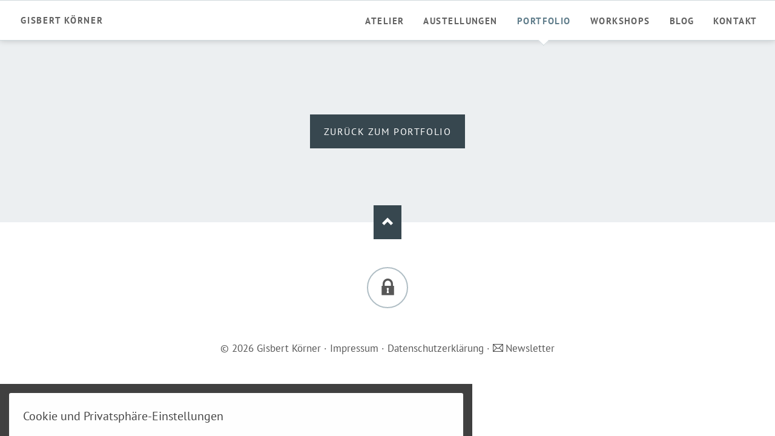

--- FILE ---
content_type: text/html; charset=UTF-8
request_url: https://gisbertkoerner.de/portfolio-details.html
body_size: 6482
content:
<!DOCTYPE html>
<html lang="de">
<head>

      <meta charset="UTF-8">
    <title>Portfolio Detail - Gisbert Körner</title>
    <base href="https://gisbertkoerner.de/">

          <meta name="robots" content="index,follow">
      <meta name="description" content="">
      <meta name="generator" content="Contao Open Source CMS">
    
    
    <meta name="viewport" content="width=device-width,initial-scale=1.0,shrink-to-fit=no">
        <link rel="stylesheet" href="assets/css/colorbox.min.css,tablesorter.min.css,swipe.min.css,cookiebar_def...-4d6a3dd8.css">        <script src="assets/js/jquery.min.js,cookiebar.min.js-15d6ea14.js"></script>
<script>
  (function(i,s,o,g,r,a,m){i['GoogleAnalyticsObject']=r;i[r]=i[r]||function(){(i[r].q=i[r].q||[]).push(arguments)},i[r].l=1*new Date();a=s.createElement(o),m=s.getElementsByTagName(o)[0];a.async=1;a.src=g;m.parentNode.insertBefore(a,m)})(window,document,'script','https://www.google-analytics.com/analytics.js','ga');
  ga('create', 'UA-105311304-1', 'auto');
  ga('set', 'anonymizeIp', true);
  ga('send', 'pageview');
</script>

<link rel="shortcut icon" href="files/favicon.ico" type="image/x-icon">
<link rel="icon" href="files/favicon.ico" type="image/x-icon">
<link rel="apple-touch-icon" sizes="180x180" href="files/apple-touch-icon-precomposed.png" />
<meta property="og:image" content="/files/facebook/fb.jpg"/>
<style>
/* pt-sans-regular - latin */

@font-face {
  font-family: 'PT Sans';
  font-style: normal;
  font-weight: 400;
  src: url('files/fonts/pt-sans-v17-latin-regular.eot'); /* IE9 Compat Modes */
  src: local(''),
       url('files/fonts/pt-sans-v17-latin-regular.eot?#iefix') format('embedded-opentype'), /* IE6-IE8 */
       url('files/fonts/pt-sans-v17-latin-regular.woff2') format('woff2'), /* Super Modern Browsers */
       url('files/fonts/pt-sans-v17-latin-regular.woff') format('woff'), /* Modern Browsers */
       url('files/fonts/pt-sans-v17-latin-regular.ttf') format('truetype'), /* Safari, Android, iOS */
       url('files/fonts/pt-sans-v17-latin-regular.svg#PTSans') format('svg'); /* Legacy iOS */
}
/* pt-sans-700 - latin */
@font-face {
  font-family: 'PT Sans';
  font-style: normal;
  font-weight: 700;
  src: url('files/fonts/pt-sans-v17-latin-700.eot'); /* IE9 Compat Modes */
  src: local(''),
       url('files/fonts/pt-sans-v17-latin-700.eot?#iefix') format('embedded-opentype'), /* IE6-IE8 */
       url('files/fonts/pt-sans-v17-latin-700.woff2') format('woff2'), /* Super Modern Browsers */
       url('files/fonts/pt-sans-v17-latin-700.woff') format('woff'), /* Modern Browsers */
       url('files/fonts/pt-sans-v17-latin-700.ttf') format('truetype'), /* Safari, Android, iOS */
       url('files/fonts/pt-sans-v17-latin-700.svg#PTSans') format('svg'); /* Legacy iOS */
}
</style>
  
</head>
<body id="top" class="oneo-no-sidebar oneo-fullwidth">

  
	
	<div class="page">

					<header class="page-header">
				
<div class="header-navigation">
<div class="main-navigation-wrapper">
<!-- indexer::stop -->
<h1 class="ce_rsce_oneo_logo logo">
	<a href="home.html">
					Gisbert Körner			</a>
</h1>
<!-- indexer::continue -->

<!-- indexer::stop -->
<nav class="mod_rocksolid_mega_menu main-navigation block">

  
  <a href="portfolio-details.html#skipNavigation78" class="invisible">Navigation überspringen</a>

  <ul class="level_1">

	
				
		<li class="first">

							<a href="atelier.html" title="Atelier" class="first" itemprop="url"><span itemprop="name">Atelier</span>
			
			
							</a>
			
			
		</li>

	
				
		<li class="">

							<a href="austellungen.html" title="Atelier" class="" itemprop="url"><span itemprop="name">Austellungen</span>
			
			
							</a>
			
			
		</li>

	
				
		<li class="trail">

							<a href="portfolio.html" title="Portfolio" class="trail" itemprop="url"><span itemprop="name">Portfolio</span>
			
			
							</a>
			
			
		</li>

	
				
		<li class="">

							<a href="workshops.html" title="Workshops" class="" itemprop="url"><span itemprop="name">Workshops</span>
			
			
							</a>
			
			
		</li>

	
				
		<li class="">

							<a href="blog.html" title="Blog" class="" itemprop="url"><span itemprop="name">Blog</span>
			
			
							</a>
			
			
		</li>

	
				
		<li class="last">

							<a href="kontakt.html" title="Kontakt" class="last" itemprop="url"><span itemprop="name">Kontakt</span>
			
			
							</a>
			
			
		</li>

	
</ul>

  <span id="skipNavigation78" class="invisible"></span>

</nav>
<!-- indexer::continue -->

</div>
</div>
<div class="main-navigation-mobile">
<!-- indexer::stop -->
<nav class="mod_navigation block">

  
  <a href="portfolio-details.html#skipNavigation11" class="invisible">Navigation überspringen</a>

  
<ul class="level_1">
            <li class="first"><a href="atelier.html" title="Atelier" class="first">Atelier</a></li>
                <li><a href="austellungen.html" title="Atelier">Austellungen</a></li>
                <li class="trail"><a href="portfolio.html" title="Portfolio" class="trail">Portfolio</a></li>
                <li><a href="workshops.html" title="Workshops">Workshops</a></li>
                <li><a href="blog.html" title="Blog">Blog</a></li>
                <li class="last"><a href="kontakt.html" title="Kontakt" class="last">Kontakt</a></li>
      </ul>

  <span id="skipNavigation11" class="invisible"></span>

</nav>
<!-- indexer::continue -->

</div>			</header>
		
			
<div class="tagline">
<div class="tagline-inner">
</div>
</div>
		<div class="content-wrapper">

			<main role="main" class="main-content">

				

  <div class="mod_article block" id="article-190">
    
          
<div class="centered-wrapper ce_rsce_oneo_centered_wrapper_start  -background-color-2 -height-small -vertical-centered" style=" ">

	
	
	<div class="centered-wrapper-inner ">

<div class="button-box ce_rsce_oneo_button   -centered">
	<a class="button ce_rsce_oneo_button   -centered"  href="portfolio.html">
		Zurück zum Portfolio	</a>
</div>
</div>
</div>
    
      </div>


				
			</main>

			
		</div>

		
					<footer class="page-footer">
				
<!-- indexer::stop -->
<a href="portfolio-details.html#top" class="footer-top-link ce_rsce_oneo_footer_top">
	Nach oben</a>
<!-- indexer::continue -->
<ul class="icon-links ce_rsce_oneo_icon_links footer-icon-links">
			<li>
			<a href="login.html" data-icon="&#xe0c1;">
				<span class="icon-links-label">Kunden Login</span>
			</a>
		</li>
	</ul>

<!-- indexer::stop -->
<p class="footer-copyright ce_rsce_oneo_footer_copyright">
	<span>© 2026 Gisbert Körner · <a href="impressum.html" title="Impressum">Impressum</a> · <a href="datenschutzerklaerung.html" title="Datenschutzerklärung">Datenschutzerklärung</a> · <a href="newsletters.html" title="Newsletter" class="icon-mail-stroke">Newsletter</a></span>
	</p>
<!-- indexer::continue -->
			</footer>
		
	</div>

	

  
<script src="assets/jquery-ui/js/jquery-ui.min.js?v=1.13.2"></script>
<script>
  jQuery(function($) {
    $(document).accordion({
      // Put custom options here
      heightStyle: 'content',
      header: '.toggler',
      collapsible: true,
      create: function(event, ui) {
        ui.header.addClass('active');
        $('.toggler').attr('tabindex', 0);
      },
      activate: function(event, ui) {
        ui.newHeader.addClass('active');
        ui.oldHeader.removeClass('active');
        $('.toggler').attr('tabindex', 0);
      }
    });
  });
</script>

<script src="assets/colorbox/js/colorbox.min.js?v=1.6.4.2"></script>
<script>
  jQuery(function($) {
    $('a[data-lightbox]').map(function() {
      $(this).colorbox({
        // Put custom options here
          current: "Bild {current} von {total}",
          previous: "zurück",
          next: "vor",
          clos: "schließen",
          loop: false,
          arrowKey: false,
        rel: $(this).attr('data-lightbox'),
        opacity:  '100%',
        maxWidth: '95%',
        maxHeight: '95%'
      });
    });
  });
</script>

<script src="assets/tablesorter/js/tablesorter.min.js?v=2.31.3.1"></script>
<script>
  jQuery(function($) {
    $('.ce_table .sortable').each(function(i, table) {
      var attr = $(table).attr('data-sort-default'),
          opts = {}, s;

      if (attr) {
        s = attr.split('|');
        opts = { sortList: [[s[0], s[1] == 'desc' | 0]] };
      }

      $(table).tablesorter(opts);
    });
  });
</script>

<script>
  (function() {
    var p = document.querySelector('p.error') || document.querySelector('p.confirm');
    if (p) {
      p.scrollIntoView();
    }
  })();
</script>

<script>
  (function() {
    if (navigator.cookieEnabled) return;
    var e = document.querySelectorAll('input[name="REQUEST_TOKEN"]'), t, c, i;
    for (i=0; i<e.length; i++) {
      c = e[i].parentNode;
      if ('formbody' !== c.className) return;
      t = document.createElement('p');
      t.className = 'error nocookie';
      t.innerHTML = 'Sie werden dieses Formular nicht absenden können, da Sie Cookies in Ihrem Browser deaktiviert haben.';
      c.insertBefore(t, c.firstChild);
    }
  })();
</script>

<script src="assets/swipe/js/swipe.min.js?v=2.2.2"></script>
<script>
  (function() {
    var e = document.querySelectorAll('.content-slider, .slider-control'), c, i;
    for (i=0; i<e.length; i+=2) {
      c = e[i].getAttribute('data-config').split(',');
      new Swipe(e[i], {
        // Put custom options here
        'auto': parseInt(c[0]),
        'speed': parseInt(c[1]),
        'startSlide': parseInt(c[2]),
        'continuous': parseInt(c[3]),
        'menu': e[i+1]
      });
    }
  })();
</script>
<script src="files/oneo/js/modernizr.min.js?v=2ab59718"></script><script src="files/oneo/js/script.js?v=703800e8"></script><script src="files/oneo/js/jquery.animated-filter.js?v=2ab59718"></script>  <script type="application/ld+json">
{
    "@context": "https:\/\/schema.org",
    "@graph": [
        {
            "@type": "WebPage"
        }
    ]
}
</script>
<script type="application/ld+json">
{
    "@context": "https:\/\/schema.contao.org",
    "@graph": [
        {
            "@type": "Page",
            "fePreview": false,
            "groups": [],
            "noSearch": false,
            "pageId": 111,
            "protected": false,
            "title": "Portfolio Detail"
        }
    ]
}
</script><!-- indexer::stop -->
<div  class="contao-cookiebar cc-wrap cookiebar_default cc-top cc-blocked" role="complementary" aria-describedby="cookiebar-desc" data-nosnippet>
    <div class="cc-inner" aria-live="assertive" role="alert">
        <div id="cookiebar-desc" class="cc-head">
                            <h3>Cookie und Privatsphäre-Einstellungen</h3>
<p>Mit Ihrer Zustimmung nutzen wir auf diesen Seiten Cookies und Drittanbieter-Dienste wie z. B. Google Maps, um unser Angebot nutzerfreundlicher zu machen. Die Nutzung von Google-Diensten (z. B. Analytics und Maps) kann die Übermittlung Ihrer personenbezogenen Daten in Länder (z. B. die USA) mit einem geringeren Datenschutzniveau als in Europa nach sich ziehen. Wenn Sie dieses nicht wünschen, können Sie einzelne Dienste in den Einstellungen deaktivieren. Möglicherweise stehen dann aber nicht mehr sämtliche Funktionen der Website zur Verfügung.</p>
<p>Weitere Informationen finden Sie auch in unserer <a title="Datenschutzerklärung" href="datenschutzerklaerung.html">Datenschutzerklärung</a>.</p>
<p>&nbsp;</p>                    </div>

        <div class="cc-groups">
                                                <div class="cc-group">
                                                    <input type="checkbox" name="group[]" id="g3" value="3" data-toggle-cookies>
                                                <label for="g3" class="group">Statistik</label>
                        <button class="cc-detail-btn cc-focus" data-toggle-group aria-expanded="false" aria-controls="cg3">
                            <span>Details einblenden<span class="cc-invisible"> für Statistik</span></span>
                            <span>Details ausblenden<span class="cc-invisible"> für Statistik</span></span>
                        </button>
                        <div id="cg3" class="cc-cookies toggle-group">
                            <p>Unsere Website verwendet Werkzeuge, um das Besucherverhalten zu analysieren. Dabei bleiben Ihre Daten anonym. Wir nutzen diese Daten, um unsere Inhalte und deren Erreichbarkeit für Sie zu optimieren.</p>                                                            <div class="cc-cookie">
                                    <input type="checkbox" name="cookie[]" id="c7" value="7">
                                    <label for="c7" class="cookie">Google Analytics</label>
                                    <p>Mit diesem Cookie zählen wir die Besuche auf unserer Website und deren Bewegungen. Die erfassten Daten sind anonymisiert und können nicht auf Sie zurückgeführt werden. Die Nutzung von Google-Diensten kann die Übermittlung von personenbezogenen Daten in Länder (z. B. die USA) mit einem geringeren Datenschutzniveau als in Europa nach sich ziehen.</p>                                                                            <div class="cc-cookie-info">
                                                                                            <div><span>Anbieter:</span> Google Ireland Ltd., Gordon House, Barrow Street, Dublin 4, Ireland</div>
                                                                                                                                        <div><span>Speicherdauer:</span> 2 Jahre, 1 Tag, 1 Minute</div>
                                                                                                                                </div>
                                                                                                        </div>
                                                    </div>
                    </div>
                                    <div class="cc-group">
                                                    <input type="checkbox" name="group[]" id="g2" value="2" data-toggle-cookies>
                                                <label for="g2" class="group">Komfort</label>
                        <button class="cc-detail-btn cc-focus" data-toggle-group aria-expanded="false" aria-controls="cg2">
                            <span>Details einblenden<span class="cc-invisible"> für Komfort</span></span>
                            <span>Details ausblenden<span class="cc-invisible"> für Komfort</span></span>
                        </button>
                        <div id="cg2" class="cc-cookies toggle-group">
                                                                                        <div class="cc-cookie">
                                    <input type="checkbox" name="cookie[]" id="c8" value="8">
                                    <label for="c8" class="cookie">Vimeo</label>
                                    <p>Um Videos anzeigen zu können, binden wir unter anderem Vimeo ein. Weitere Informationen gibt es <a rel="noopener" href="https://vimeo.com/privacy" target="_blank">hier</a>.</p>                                                                            <div class="cc-cookie-info">
                                                                                            <div><span>Anbieter:</span> Vimeo.com, Inc.  330 West 34th Street, 5th Floor  New York, New York 10001, USA</div>
                                                                                                                                        <div><span>Speicherdauer:</span> 2 Jahre, 1 Tag, 1 Minute</div>
                                                                                                                                </div>
                                                                                                        </div>
                                                            <div class="cc-cookie">
                                    <input type="checkbox" name="cookie[]" id="c4" value="4">
                                    <label for="c4" class="cookie">Google Maps</label>
                                    <p>Um Ihnen Karten anzeigen zu können, binden wir Google Maps ein. Weitere Information erhalten Sie <a rel="noopener" href="https://policies.google.com/privacy" target="_blank">hier</a>.</p>                                                                            <div class="cc-cookie-info">
                                                                                            <div><span>Anbieter:</span> Google Ireland Ltd., Gordon House, Barrow Street, Dublin 4, Ireland</div>
                                                                                                                                                                            </div>
                                                                                                        </div>
                                                            <div class="cc-cookie">
                                    <input type="checkbox" name="cookie[]" id="c5" value="5">
                                    <label for="c5" class="cookie">YouTube</label>
                                    <p>Um Ihnen Videos anzeigen zu können, binden wir unter anderem YouTube ein. Weitere Informationen erhalten Sie <a href="https://www.youtube.com/intl/ALL_de/howyoutubeworks/user-settings/privacy/" target="_blank" rel="noopener">hier</a>.</p>                                                                            <div class="cc-cookie-info">
                                                                                            <div><span>Anbieter:</span> Google Ireland Ltd., Gordon House, Barrow Street, Dublin 4, Ireland</div>
                                                                                                                                                                            </div>
                                                                                                        </div>
                                                    </div>
                    </div>
                                    <div class="cc-group">
                                                    <input type="checkbox" name="group[]" id="g1" value="1" data-toggle-cookies disabled checked>
                                                <label for="g1" class="group">Essenziell</label>
                        <button class="cc-detail-btn cc-focus" data-toggle-group aria-expanded="false" aria-controls="cg1">
                            <span>Details einblenden<span class="cc-invisible"> für Essenziell</span></span>
                            <span>Details ausblenden<span class="cc-invisible"> für Essenziell</span></span>
                        </button>
                        <div id="cg1" class="cc-cookies toggle-group">
                            <p>Diese Website verwendet technisch notwendige Cookies, um Ihre ausgewählten Datenschutz-Einstellungen zu sichern. Die Einwilligung zur Nutzung von Drittanbieter-Diensten wird bei unserem im Impressum genannten Hoster gespeichert.</p>                                                            <div class="cc-cookie">
                                    <input type="checkbox" name="cookie[]" id="c2" value="2" disabled checked>
                                    <label for="c2" class="cookie">Contao HTTPS CSRF Token</label>
                                    <p>Schützt vor Cross-Site-Request-Forgery Angriffen.</p>                                                                            <div class="cc-cookie-info">
                                                                                                                                        <div><span>Speicherdauer:</span> Dieses Cookie bleibt nur für die aktuelle Browsersitzung bestehen.</div>
                                                                                                                                </div>
                                                                                                        </div>
                                                            <div class="cc-cookie">
                                    <input type="checkbox" name="cookie[]" id="c3" value="3" disabled checked>
                                    <label for="c3" class="cookie">PHP SESSION ID</label>
                                    <p>Speichert die aktuelle PHP-Session.</p>                                                                            <div class="cc-cookie-info">
                                                                                                                                        <div><span>Speicherdauer:</span> Dieses Cookie bleibt nur für die aktuelle Browsersitzung bestehen.</div>
                                                                                                                                </div>
                                                                                                        </div>
                                                    </div>
                    </div>
                                    </div>

        <div class="cc-footer grayscale">
                            <button class="cc-btn cc-focus save" data-save>Auswahl speichern</button>
                <button class="cc-btn cc-focus success" data-accept-all>Alle akzeptieren</button>
                    </div>

        <div class="cc-info">
                                                                <a class="cc-focus" href="https://gisbertkoerner.de/kontakt.html">Kontakt</a>
                                    <a class="cc-focus" href="https://gisbertkoerner.de/impressum.html">Impressum</a>
                                    <a class="cc-focus" href="https://gisbertkoerner.de/datenschutzerklaerung.html">Datenschutzerklärung</a>
                                    </div>
    </div>
</div>
<!-- indexer::continue -->
<script>var cookiebar = new ContaoCookiebar({configId:1,pageId:99,hideOnInit:0,blocking:1,focusTrap:1,version:3,lifetime:63072000,consentLog:0,token:'ccb_contao_token',doNotTrack:0,currentPageId:111,excludedPageIds:null,cookies:{"7":{"id":7,"type":"googleAnalytics","checked":false,"token":["_ga","_gat_gtag_UA-105311304-1","_gid"],"resources":[{"src":"https:\/\/www.googletagmanager.com\/gtag\/js?id=UA-105311304-1","flags":["async"],"mode":1}],"priority":0,"scripts":[{"script":"window.dataLayer=window.dataLayer||[];function gtag(){dataLayer.push(arguments)} gtag('js',new Date());gtag('config','UA-105311304-1' ,{\n\t\"anonymize_ip\": true,\n\t\"cookie_domain\": \"gisbertkoerner.de\",\n\t\"cookie_expires\": 2419200,\n\t\"cookie_prefix\": \"gk\",\n\t\"cookie_update\": false,\n\t\"cookie_flags\": \"SameSite=None;Secure\"\n})","position":3,"mode":1},{"script":"try{ let keys = []; Object.keys(window.google_tag_manager).forEach((key) => { if(key.indexOf('G-') === 0 || key.indexOf('GTM-') === 0){ window['ga-disable-' + key] = true; } }); }catch (e) {}","position":3,"mode":2}]},"8":{"id":8,"type":"iframe","checked":false,"token":null,"resources":[],"priority":0,"scripts":[],"iframeType":"vimeo"},"4":{"id":4,"type":"iframe","checked":false,"token":["_gm","NID"],"resources":[],"priority":0,"scripts":[],"iframeType":"googlemaps"},"5":{"id":5,"type":"iframe","checked":false,"token":null,"resources":[],"priority":0,"scripts":[],"iframeType":"youtube"}},configs:[],texts:{acceptAndDisplay:'Akzeptieren und anzeigen'}});</script></body>
</html>

--- FILE ---
content_type: text/plain
request_url: https://www.google-analytics.com/j/collect?v=1&_v=j102&aip=1&a=1317443877&t=pageview&_s=1&dl=https%3A%2F%2Fgisbertkoerner.de%2Fportfolio-details.html&ul=en-us%40posix&dt=Portfolio%20Detail%20-%20Gisbert%20K%C3%B6rner&sr=1280x720&vp=1280x720&_u=YEBAAEABAAAAACAAI~&jid=460931204&gjid=153298618&cid=1140579096.1768517603&tid=UA-105311304-1&_gid=533575132.1768517603&_r=1&_slc=1&z=1313706437
body_size: -451
content:
2,cG-LVGG7NGJ78

--- FILE ---
content_type: text/javascript
request_url: https://gisbertkoerner.de/files/oneo/js/jquery.animated-filter.js?v=2ab59718
body_size: 3934
content:
/**
 * Animated filter jQuery plugin
 *
 * @copyright Copyright (c) 2015 rocksolidthemes.com
 * @license   https://rocksolidthemes.com/agb
 */

;(function($) {

var resetItem = {
	top: '',
	left: '',
	transform: '',
	width: '',
	height: '',
	position: '',
	opacity: '',
	transition: '',
	'will-change': '',
};

var resetWrapper = {
	width: '',
	height: '',
	transition: '',
	'will-change': '',
};

function suffixArray(arr, suffix) {
	$.each(arr, function(i, el) {
		arr[i] += suffix;
	});
	return arr;
}

function getPositions(elements) {
	var pos = [];
	var parentOffset = elements.first().parent().offset();
	var offset;
	elements.each(function(i) {
		if ($(this).css('display') === 'none') {
			pos[i] = {display: 'none'};
		}
		else {
			pos[i] = {};
			pos[i].width = $(this).width();
			pos[i].height = $(this).height();
			offset = $(this).offset();
			offset.top -= parentOffset.top;
			offset.left -= parentOffset.left;
			var scale = /matrix\((.+?),.+\)/.exec($(this).css('transform'));
			scale = (scale && scale[1]) || 1;
			offset.top -= pos[i].height * (1 - scale) / 2;
			offset.left -= pos[i].width * (1 - scale) / 2;
			pos[i].transform = 'translate('
				+ suffixArray([offset.left, offset.top], 'px').join(', ')
				+ ') scale(' + scale + ')';
			pos[i].opacity = $(this).css('opacity');
			pos[i].display = '';
		}
	});
	return pos;
}

$.fn.animatedFilter = function(filter, options) {

	options = $.extend({}, {
		duration: 250,
		timingFunction: 'ease-out',
	}, options);

	this.each(function() {

		var wrapper = $(this);
		var items = wrapper.children();

		// Phase 1: readling styles

		// Get current positions
		var before = getPositions(items);
		var wrapperBefore = {
			width: wrapper.width(),
			height: wrapper.height(),
		};

		// Phase 2: writing styles

		items.each(function() {
			$(this).css(resetItem).css({
				display: filter.apply(this) ? '' : 'none',
			});
		});
		wrapper.css(resetWrapper).css({
			position: 'relative',
		});

		// Phase 3: readling styles

		// Get positions after filtering
		var after = getPositions(items);
		var wrapperAfter = {
			width: wrapper.width(),
			height: wrapper.height(),
		};

		// Phase 4: writing styles

		wrapper.css(wrapperBefore).css({
			'will-change': 'width, height',
		});

		items.each(function(i) {
			var $this = $(this);
			$(this).css(before[i]);
			if (before[i].display === 'none') {
				if (after[i].display === 'none') {
					return;
				}
				else {
					$(this).css(after[i]).css({
						opacity: 0,
						transform: after[i].transform.replace(/scale\(.+?\)/, 'scale(0)'),
					});
				}
			}
			$this.css({
				position: 'absolute',
				top: 0,
				left: 0,
				'will-change': 'transform, opacity, width, height',
			});
		});

		// Trigger reflow to get transitions working
		wrapper.width();

		items.each(function(i) {
			var $this = $(this);
			$(this).css(after[i]);
			if (after[i].display === 'none') {
				if (before[i].display === 'none') {
					return;
				}
				else {
					$(this).css(before[i]).css({
						opacity: 0,
						transform: before[i].transform.replace(/scale\(.+?\)/, 'scale(0)'),
					});
				}
			}
			$this.css({
				transition: 'all ' + options.duration + 'ms ' + options.timingFunction,
			});
		});

		wrapper.css(wrapperAfter).css({
			transition: suffixArray(
				['width', 'height'],
				' ' + options.duration + 'ms ' + options.timingFunction
			).join(', '),
		});

		var cleanup = function(event) {

			items.each(function(i) {
				$(this).css(resetItem).css({
					display: after[i].display,
					transition: 'none',
				});
			});
			wrapper.css(resetWrapper).css({
				position: '',
				transition: 'none',
			});

			// Trigger reflow to fix IE11 bug with transitions
			wrapper.width();

			items.css({
				transition: '',
			});
			wrapper.css({
				transition: '',
			});

		};

		clearTimeout(wrapper.data('animatedFilterCleanupTimeout'));
		wrapper.data('animatedFilterCleanupTimeout', setTimeout(cleanup, options.duration + 100));

	});

	return this;

};

})(jQuery);
